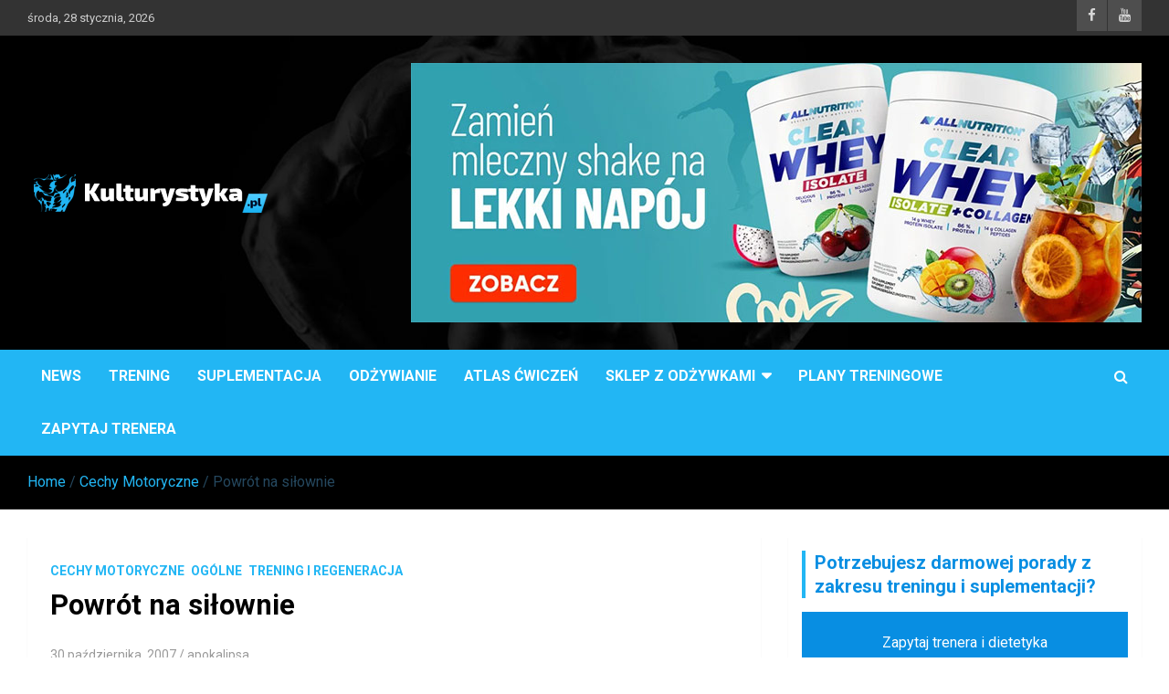

--- FILE ---
content_type: text/html; charset=UTF-8
request_url: https://kulturystyka.pl/powrot-na-silownie/
body_size: 17983
content:
<!doctype html>
<html dir="ltr" lang="pl-PL" prefix="og: https://ogp.me/ns#">
<head>
	<meta charset="UTF-8">
	<meta name="viewport" content="width=device-width, initial-scale=1, shrink-to-fit=no">
	<link rel="profile" href="https://gmpg.org/xfn/11">

	<title>Powrót na siłownie | Kulturystyka.pl</title>

		<!-- All in One SEO 4.9.3 - aioseo.com -->
	<meta name="robots" content="max-image-preview:large" />
	<meta name="author" content="apokalipsa"/>
	<link rel="canonical" href="https://kulturystyka.pl/powrot-na-silownie/" />
	<meta name="generator" content="All in One SEO (AIOSEO) 4.9.3" />
		<meta property="og:locale" content="pl_PL" />
		<meta property="og:site_name" content="Kulturystyka.pl | Trening, Odżywianie, Suplementacja" />
		<meta property="og:type" content="article" />
		<meta property="og:title" content="Powrót na siłownie | Kulturystyka.pl" />
		<meta property="og:url" content="https://kulturystyka.pl/powrot-na-silownie/" />
		<meta property="og:image" content="https://kulturystyka.pl/wp-content/uploads/2020/02/logoza1.png" />
		<meta property="og:image:secure_url" content="https://kulturystyka.pl/wp-content/uploads/2020/02/logoza1.png" />
		<meta property="article:published_time" content="2007-10-30T21:24:19+00:00" />
		<meta property="article:modified_time" content="2007-10-30T21:24:19+00:00" />
		<meta name="twitter:card" content="summary" />
		<meta name="twitter:title" content="Powrót na siłownie | Kulturystyka.pl" />
		<meta name="twitter:image" content="https://kulturystyka.pl/wp-content/uploads/2020/02/logoza1.png" />
		<script type="application/ld+json" class="aioseo-schema">
			{"@context":"https:\/\/schema.org","@graph":[{"@type":"Article","@id":"https:\/\/kulturystyka.pl\/powrot-na-silownie\/#article","name":"Powr\u00f3t na si\u0142ownie | Kulturystyka.pl","headline":"Powr\u00f3t na si\u0142ownie","author":{"@id":"https:\/\/kulturystyka.pl\/author\/apokalipsa\/#author"},"publisher":{"@id":"https:\/\/kulturystyka.pl\/#organization"},"image":{"@type":"ImageObject","url":"https:\/\/kulturystyka.pl\/wp-content\/uploads\/2020\/02\/logoza1.png","@id":"https:\/\/kulturystyka.pl\/#articleImage","width":263,"height":56},"datePublished":"2007-10-30T23:24:19+01:00","dateModified":"2007-10-30T23:24:19+01:00","inLanguage":"pl-PL","mainEntityOfPage":{"@id":"https:\/\/kulturystyka.pl\/powrot-na-silownie\/#webpage"},"isPartOf":{"@id":"https:\/\/kulturystyka.pl\/powrot-na-silownie\/#webpage"},"articleSection":"Cechy Motoryczne, Og\u00f3lne, Trening i regeneracja"},{"@type":"BreadcrumbList","@id":"https:\/\/kulturystyka.pl\/powrot-na-silownie\/#breadcrumblist","itemListElement":[{"@type":"ListItem","@id":"https:\/\/kulturystyka.pl#listItem","position":1,"name":"Home","item":"https:\/\/kulturystyka.pl","nextItem":{"@type":"ListItem","@id":"https:\/\/kulturystyka.pl\/kategoria\/cechy-motoryczne\/#listItem","name":"Cechy Motoryczne"}},{"@type":"ListItem","@id":"https:\/\/kulturystyka.pl\/kategoria\/cechy-motoryczne\/#listItem","position":2,"name":"Cechy Motoryczne","item":"https:\/\/kulturystyka.pl\/kategoria\/cechy-motoryczne\/","nextItem":{"@type":"ListItem","@id":"https:\/\/kulturystyka.pl\/powrot-na-silownie\/#listItem","name":"Powr\u00f3t na si\u0142ownie"},"previousItem":{"@type":"ListItem","@id":"https:\/\/kulturystyka.pl#listItem","name":"Home"}},{"@type":"ListItem","@id":"https:\/\/kulturystyka.pl\/powrot-na-silownie\/#listItem","position":3,"name":"Powr\u00f3t na si\u0142ownie","previousItem":{"@type":"ListItem","@id":"https:\/\/kulturystyka.pl\/kategoria\/cechy-motoryczne\/#listItem","name":"Cechy Motoryczne"}}]},{"@type":"Organization","@id":"https:\/\/kulturystyka.pl\/#organization","name":"Kulturystyka.pl","description":"Trening, Od\u017cywianie, Suplementacja","url":"https:\/\/kulturystyka.pl\/","logo":{"@type":"ImageObject","url":"https:\/\/kulturystyka.pl\/wp-content\/uploads\/2020\/02\/logoza1.png","@id":"https:\/\/kulturystyka.pl\/powrot-na-silownie\/#organizationLogo","width":263,"height":56},"image":{"@id":"https:\/\/kulturystyka.pl\/powrot-na-silownie\/#organizationLogo"}},{"@type":"Person","@id":"https:\/\/kulturystyka.pl\/author\/apokalipsa\/#author","url":"https:\/\/kulturystyka.pl\/author\/apokalipsa\/","name":"apokalipsa","image":{"@type":"ImageObject","@id":"https:\/\/kulturystyka.pl\/powrot-na-silownie\/#authorImage","url":"https:\/\/secure.gravatar.com\/avatar\/fb96bac2bf14562fc3b35161a207eafbfc2decbdd4fa5e1bf7d6b19871d2d65c?s=96&d=blank&r=g","width":96,"height":96,"caption":"apokalipsa"}},{"@type":"WebPage","@id":"https:\/\/kulturystyka.pl\/powrot-na-silownie\/#webpage","url":"https:\/\/kulturystyka.pl\/powrot-na-silownie\/","name":"Powr\u00f3t na si\u0142ownie | Kulturystyka.pl","inLanguage":"pl-PL","isPartOf":{"@id":"https:\/\/kulturystyka.pl\/#website"},"breadcrumb":{"@id":"https:\/\/kulturystyka.pl\/powrot-na-silownie\/#breadcrumblist"},"author":{"@id":"https:\/\/kulturystyka.pl\/author\/apokalipsa\/#author"},"creator":{"@id":"https:\/\/kulturystyka.pl\/author\/apokalipsa\/#author"},"datePublished":"2007-10-30T23:24:19+01:00","dateModified":"2007-10-30T23:24:19+01:00"},{"@type":"WebSite","@id":"https:\/\/kulturystyka.pl\/#website","url":"https:\/\/kulturystyka.pl\/","name":"Kulturystyka.pl","description":"Trening, Od\u017cywianie, Suplementacja","inLanguage":"pl-PL","publisher":{"@id":"https:\/\/kulturystyka.pl\/#organization"}}]}
		</script>
		<!-- All in One SEO -->

<link rel='dns-prefetch' href='//fonts.googleapis.com' />
<link rel="alternate" type="application/rss+xml" title="Kulturystyka.pl &raquo; Kanał z wpisami" href="https://kulturystyka.pl/feed/" />
<link rel="alternate" type="application/rss+xml" title="Kulturystyka.pl &raquo; Kanał z komentarzami" href="https://kulturystyka.pl/comments/feed/" />
<link rel="alternate" title="oEmbed (JSON)" type="application/json+oembed" href="https://kulturystyka.pl/wp-json/oembed/1.0/embed?url=https%3A%2F%2Fkulturystyka.pl%2Fpowrot-na-silownie%2F" />
<link rel="alternate" title="oEmbed (XML)" type="text/xml+oembed" href="https://kulturystyka.pl/wp-json/oembed/1.0/embed?url=https%3A%2F%2Fkulturystyka.pl%2Fpowrot-na-silownie%2F&#038;format=xml" />
<style id='wp-img-auto-sizes-contain-inline-css' type='text/css'>
img:is([sizes=auto i],[sizes^="auto," i]){contain-intrinsic-size:3000px 1500px}
/*# sourceURL=wp-img-auto-sizes-contain-inline-css */
</style>
<style id='wp-emoji-styles-inline-css' type='text/css'>

	img.wp-smiley, img.emoji {
		display: inline !important;
		border: none !important;
		box-shadow: none !important;
		height: 1em !important;
		width: 1em !important;
		margin: 0 0.07em !important;
		vertical-align: -0.1em !important;
		background: none !important;
		padding: 0 !important;
	}
/*# sourceURL=wp-emoji-styles-inline-css */
</style>
<style id='wp-block-library-inline-css' type='text/css'>
:root{--wp-block-synced-color:#7a00df;--wp-block-synced-color--rgb:122,0,223;--wp-bound-block-color:var(--wp-block-synced-color);--wp-editor-canvas-background:#ddd;--wp-admin-theme-color:#007cba;--wp-admin-theme-color--rgb:0,124,186;--wp-admin-theme-color-darker-10:#006ba1;--wp-admin-theme-color-darker-10--rgb:0,107,160.5;--wp-admin-theme-color-darker-20:#005a87;--wp-admin-theme-color-darker-20--rgb:0,90,135;--wp-admin-border-width-focus:2px}@media (min-resolution:192dpi){:root{--wp-admin-border-width-focus:1.5px}}.wp-element-button{cursor:pointer}:root .has-very-light-gray-background-color{background-color:#eee}:root .has-very-dark-gray-background-color{background-color:#313131}:root .has-very-light-gray-color{color:#eee}:root .has-very-dark-gray-color{color:#313131}:root .has-vivid-green-cyan-to-vivid-cyan-blue-gradient-background{background:linear-gradient(135deg,#00d084,#0693e3)}:root .has-purple-crush-gradient-background{background:linear-gradient(135deg,#34e2e4,#4721fb 50%,#ab1dfe)}:root .has-hazy-dawn-gradient-background{background:linear-gradient(135deg,#faaca8,#dad0ec)}:root .has-subdued-olive-gradient-background{background:linear-gradient(135deg,#fafae1,#67a671)}:root .has-atomic-cream-gradient-background{background:linear-gradient(135deg,#fdd79a,#004a59)}:root .has-nightshade-gradient-background{background:linear-gradient(135deg,#330968,#31cdcf)}:root .has-midnight-gradient-background{background:linear-gradient(135deg,#020381,#2874fc)}:root{--wp--preset--font-size--normal:16px;--wp--preset--font-size--huge:42px}.has-regular-font-size{font-size:1em}.has-larger-font-size{font-size:2.625em}.has-normal-font-size{font-size:var(--wp--preset--font-size--normal)}.has-huge-font-size{font-size:var(--wp--preset--font-size--huge)}.has-text-align-center{text-align:center}.has-text-align-left{text-align:left}.has-text-align-right{text-align:right}.has-fit-text{white-space:nowrap!important}#end-resizable-editor-section{display:none}.aligncenter{clear:both}.items-justified-left{justify-content:flex-start}.items-justified-center{justify-content:center}.items-justified-right{justify-content:flex-end}.items-justified-space-between{justify-content:space-between}.screen-reader-text{border:0;clip-path:inset(50%);height:1px;margin:-1px;overflow:hidden;padding:0;position:absolute;width:1px;word-wrap:normal!important}.screen-reader-text:focus{background-color:#ddd;clip-path:none;color:#444;display:block;font-size:1em;height:auto;left:5px;line-height:normal;padding:15px 23px 14px;text-decoration:none;top:5px;width:auto;z-index:100000}html :where(.has-border-color){border-style:solid}html :where([style*=border-top-color]){border-top-style:solid}html :where([style*=border-right-color]){border-right-style:solid}html :where([style*=border-bottom-color]){border-bottom-style:solid}html :where([style*=border-left-color]){border-left-style:solid}html :where([style*=border-width]){border-style:solid}html :where([style*=border-top-width]){border-top-style:solid}html :where([style*=border-right-width]){border-right-style:solid}html :where([style*=border-bottom-width]){border-bottom-style:solid}html :where([style*=border-left-width]){border-left-style:solid}html :where(img[class*=wp-image-]){height:auto;max-width:100%}:where(figure){margin:0 0 1em}html :where(.is-position-sticky){--wp-admin--admin-bar--position-offset:var(--wp-admin--admin-bar--height,0px)}@media screen and (max-width:600px){html :where(.is-position-sticky){--wp-admin--admin-bar--position-offset:0px}}

/*# sourceURL=wp-block-library-inline-css */
</style><style id='global-styles-inline-css' type='text/css'>
:root{--wp--preset--aspect-ratio--square: 1;--wp--preset--aspect-ratio--4-3: 4/3;--wp--preset--aspect-ratio--3-4: 3/4;--wp--preset--aspect-ratio--3-2: 3/2;--wp--preset--aspect-ratio--2-3: 2/3;--wp--preset--aspect-ratio--16-9: 16/9;--wp--preset--aspect-ratio--9-16: 9/16;--wp--preset--color--black: #000000;--wp--preset--color--cyan-bluish-gray: #abb8c3;--wp--preset--color--white: #ffffff;--wp--preset--color--pale-pink: #f78da7;--wp--preset--color--vivid-red: #cf2e2e;--wp--preset--color--luminous-vivid-orange: #ff6900;--wp--preset--color--luminous-vivid-amber: #fcb900;--wp--preset--color--light-green-cyan: #7bdcb5;--wp--preset--color--vivid-green-cyan: #00d084;--wp--preset--color--pale-cyan-blue: #8ed1fc;--wp--preset--color--vivid-cyan-blue: #0693e3;--wp--preset--color--vivid-purple: #9b51e0;--wp--preset--gradient--vivid-cyan-blue-to-vivid-purple: linear-gradient(135deg,rgb(6,147,227) 0%,rgb(155,81,224) 100%);--wp--preset--gradient--light-green-cyan-to-vivid-green-cyan: linear-gradient(135deg,rgb(122,220,180) 0%,rgb(0,208,130) 100%);--wp--preset--gradient--luminous-vivid-amber-to-luminous-vivid-orange: linear-gradient(135deg,rgb(252,185,0) 0%,rgb(255,105,0) 100%);--wp--preset--gradient--luminous-vivid-orange-to-vivid-red: linear-gradient(135deg,rgb(255,105,0) 0%,rgb(207,46,46) 100%);--wp--preset--gradient--very-light-gray-to-cyan-bluish-gray: linear-gradient(135deg,rgb(238,238,238) 0%,rgb(169,184,195) 100%);--wp--preset--gradient--cool-to-warm-spectrum: linear-gradient(135deg,rgb(74,234,220) 0%,rgb(151,120,209) 20%,rgb(207,42,186) 40%,rgb(238,44,130) 60%,rgb(251,105,98) 80%,rgb(254,248,76) 100%);--wp--preset--gradient--blush-light-purple: linear-gradient(135deg,rgb(255,206,236) 0%,rgb(152,150,240) 100%);--wp--preset--gradient--blush-bordeaux: linear-gradient(135deg,rgb(254,205,165) 0%,rgb(254,45,45) 50%,rgb(107,0,62) 100%);--wp--preset--gradient--luminous-dusk: linear-gradient(135deg,rgb(255,203,112) 0%,rgb(199,81,192) 50%,rgb(65,88,208) 100%);--wp--preset--gradient--pale-ocean: linear-gradient(135deg,rgb(255,245,203) 0%,rgb(182,227,212) 50%,rgb(51,167,181) 100%);--wp--preset--gradient--electric-grass: linear-gradient(135deg,rgb(202,248,128) 0%,rgb(113,206,126) 100%);--wp--preset--gradient--midnight: linear-gradient(135deg,rgb(2,3,129) 0%,rgb(40,116,252) 100%);--wp--preset--font-size--small: 13px;--wp--preset--font-size--medium: 20px;--wp--preset--font-size--large: 36px;--wp--preset--font-size--x-large: 42px;--wp--preset--spacing--20: 0.44rem;--wp--preset--spacing--30: 0.67rem;--wp--preset--spacing--40: 1rem;--wp--preset--spacing--50: 1.5rem;--wp--preset--spacing--60: 2.25rem;--wp--preset--spacing--70: 3.38rem;--wp--preset--spacing--80: 5.06rem;--wp--preset--shadow--natural: 6px 6px 9px rgba(0, 0, 0, 0.2);--wp--preset--shadow--deep: 12px 12px 50px rgba(0, 0, 0, 0.4);--wp--preset--shadow--sharp: 6px 6px 0px rgba(0, 0, 0, 0.2);--wp--preset--shadow--outlined: 6px 6px 0px -3px rgb(255, 255, 255), 6px 6px rgb(0, 0, 0);--wp--preset--shadow--crisp: 6px 6px 0px rgb(0, 0, 0);}:where(.is-layout-flex){gap: 0.5em;}:where(.is-layout-grid){gap: 0.5em;}body .is-layout-flex{display: flex;}.is-layout-flex{flex-wrap: wrap;align-items: center;}.is-layout-flex > :is(*, div){margin: 0;}body .is-layout-grid{display: grid;}.is-layout-grid > :is(*, div){margin: 0;}:where(.wp-block-columns.is-layout-flex){gap: 2em;}:where(.wp-block-columns.is-layout-grid){gap: 2em;}:where(.wp-block-post-template.is-layout-flex){gap: 1.25em;}:where(.wp-block-post-template.is-layout-grid){gap: 1.25em;}.has-black-color{color: var(--wp--preset--color--black) !important;}.has-cyan-bluish-gray-color{color: var(--wp--preset--color--cyan-bluish-gray) !important;}.has-white-color{color: var(--wp--preset--color--white) !important;}.has-pale-pink-color{color: var(--wp--preset--color--pale-pink) !important;}.has-vivid-red-color{color: var(--wp--preset--color--vivid-red) !important;}.has-luminous-vivid-orange-color{color: var(--wp--preset--color--luminous-vivid-orange) !important;}.has-luminous-vivid-amber-color{color: var(--wp--preset--color--luminous-vivid-amber) !important;}.has-light-green-cyan-color{color: var(--wp--preset--color--light-green-cyan) !important;}.has-vivid-green-cyan-color{color: var(--wp--preset--color--vivid-green-cyan) !important;}.has-pale-cyan-blue-color{color: var(--wp--preset--color--pale-cyan-blue) !important;}.has-vivid-cyan-blue-color{color: var(--wp--preset--color--vivid-cyan-blue) !important;}.has-vivid-purple-color{color: var(--wp--preset--color--vivid-purple) !important;}.has-black-background-color{background-color: var(--wp--preset--color--black) !important;}.has-cyan-bluish-gray-background-color{background-color: var(--wp--preset--color--cyan-bluish-gray) !important;}.has-white-background-color{background-color: var(--wp--preset--color--white) !important;}.has-pale-pink-background-color{background-color: var(--wp--preset--color--pale-pink) !important;}.has-vivid-red-background-color{background-color: var(--wp--preset--color--vivid-red) !important;}.has-luminous-vivid-orange-background-color{background-color: var(--wp--preset--color--luminous-vivid-orange) !important;}.has-luminous-vivid-amber-background-color{background-color: var(--wp--preset--color--luminous-vivid-amber) !important;}.has-light-green-cyan-background-color{background-color: var(--wp--preset--color--light-green-cyan) !important;}.has-vivid-green-cyan-background-color{background-color: var(--wp--preset--color--vivid-green-cyan) !important;}.has-pale-cyan-blue-background-color{background-color: var(--wp--preset--color--pale-cyan-blue) !important;}.has-vivid-cyan-blue-background-color{background-color: var(--wp--preset--color--vivid-cyan-blue) !important;}.has-vivid-purple-background-color{background-color: var(--wp--preset--color--vivid-purple) !important;}.has-black-border-color{border-color: var(--wp--preset--color--black) !important;}.has-cyan-bluish-gray-border-color{border-color: var(--wp--preset--color--cyan-bluish-gray) !important;}.has-white-border-color{border-color: var(--wp--preset--color--white) !important;}.has-pale-pink-border-color{border-color: var(--wp--preset--color--pale-pink) !important;}.has-vivid-red-border-color{border-color: var(--wp--preset--color--vivid-red) !important;}.has-luminous-vivid-orange-border-color{border-color: var(--wp--preset--color--luminous-vivid-orange) !important;}.has-luminous-vivid-amber-border-color{border-color: var(--wp--preset--color--luminous-vivid-amber) !important;}.has-light-green-cyan-border-color{border-color: var(--wp--preset--color--light-green-cyan) !important;}.has-vivid-green-cyan-border-color{border-color: var(--wp--preset--color--vivid-green-cyan) !important;}.has-pale-cyan-blue-border-color{border-color: var(--wp--preset--color--pale-cyan-blue) !important;}.has-vivid-cyan-blue-border-color{border-color: var(--wp--preset--color--vivid-cyan-blue) !important;}.has-vivid-purple-border-color{border-color: var(--wp--preset--color--vivid-purple) !important;}.has-vivid-cyan-blue-to-vivid-purple-gradient-background{background: var(--wp--preset--gradient--vivid-cyan-blue-to-vivid-purple) !important;}.has-light-green-cyan-to-vivid-green-cyan-gradient-background{background: var(--wp--preset--gradient--light-green-cyan-to-vivid-green-cyan) !important;}.has-luminous-vivid-amber-to-luminous-vivid-orange-gradient-background{background: var(--wp--preset--gradient--luminous-vivid-amber-to-luminous-vivid-orange) !important;}.has-luminous-vivid-orange-to-vivid-red-gradient-background{background: var(--wp--preset--gradient--luminous-vivid-orange-to-vivid-red) !important;}.has-very-light-gray-to-cyan-bluish-gray-gradient-background{background: var(--wp--preset--gradient--very-light-gray-to-cyan-bluish-gray) !important;}.has-cool-to-warm-spectrum-gradient-background{background: var(--wp--preset--gradient--cool-to-warm-spectrum) !important;}.has-blush-light-purple-gradient-background{background: var(--wp--preset--gradient--blush-light-purple) !important;}.has-blush-bordeaux-gradient-background{background: var(--wp--preset--gradient--blush-bordeaux) !important;}.has-luminous-dusk-gradient-background{background: var(--wp--preset--gradient--luminous-dusk) !important;}.has-pale-ocean-gradient-background{background: var(--wp--preset--gradient--pale-ocean) !important;}.has-electric-grass-gradient-background{background: var(--wp--preset--gradient--electric-grass) !important;}.has-midnight-gradient-background{background: var(--wp--preset--gradient--midnight) !important;}.has-small-font-size{font-size: var(--wp--preset--font-size--small) !important;}.has-medium-font-size{font-size: var(--wp--preset--font-size--medium) !important;}.has-large-font-size{font-size: var(--wp--preset--font-size--large) !important;}.has-x-large-font-size{font-size: var(--wp--preset--font-size--x-large) !important;}
/*# sourceURL=global-styles-inline-css */
</style>

<style id='classic-theme-styles-inline-css' type='text/css'>
/*! This file is auto-generated */
.wp-block-button__link{color:#fff;background-color:#32373c;border-radius:9999px;box-shadow:none;text-decoration:none;padding:calc(.667em + 2px) calc(1.333em + 2px);font-size:1.125em}.wp-block-file__button{background:#32373c;color:#fff;text-decoration:none}
/*# sourceURL=/wp-includes/css/classic-themes.min.css */
</style>
<link rel='stylesheet' id='bootstrap-style-css' href='https://kulturystyka.pl/wp-content/themes/kultnews/assets/library/bootstrap/css/bootstrap.min.css?ver=4.0.0' type='text/css' media='all' />
<link rel='stylesheet' id='font-awesome-style-css' href='https://kulturystyka.pl/wp-content/themes/kultnews/assets/library/font-awesome/css/font-awesome.css?ver=6.9' type='text/css' media='all' />
<link rel='stylesheet' id='newscard-google-fonts-css' href='//fonts.googleapis.com/css?family=Roboto%3A100%2C300%2C300i%2C400%2C400i%2C500%2C500i%2C700%2C700i&#038;ver=6.9' type='text/css' media='all' />
<link rel='stylesheet' id='newscard-style-css' href='https://kulturystyka.pl/wp-content/themes/kultnews/style.css?ver=6.9' type='text/css' media='all' />
<link rel='stylesheet' id='__EPYT__style-css' href='https://kulturystyka.pl/wp-content/plugins/youtube-embed-plus/styles/ytprefs.min.css?ver=14.2.4' type='text/css' media='all' />
<style id='__EPYT__style-inline-css' type='text/css'>

                .epyt-gallery-thumb {
                        width: 33.333%;
                }
                
/*# sourceURL=__EPYT__style-inline-css */
</style>
<script type="text/javascript" src="https://kulturystyka.pl/wp-includes/js/jquery/jquery.min.js?ver=3.7.1" id="jquery-core-js"></script>
<script type="text/javascript" src="https://kulturystyka.pl/wp-includes/js/jquery/jquery-migrate.min.js?ver=3.4.1" id="jquery-migrate-js"></script>
<script type="text/javascript" id="__ytprefs__-js-extra">
/* <![CDATA[ */
var _EPYT_ = {"ajaxurl":"https://kulturystyka.pl/wp-admin/admin-ajax.php","security":"4d7e755a86","gallery_scrolloffset":"20","eppathtoscripts":"https://kulturystyka.pl/wp-content/plugins/youtube-embed-plus/scripts/","eppath":"https://kulturystyka.pl/wp-content/plugins/youtube-embed-plus/","epresponsiveselector":"[\"iframe.__youtube_prefs_widget__\"]","epdovol":"1","version":"14.2.4","evselector":"iframe.__youtube_prefs__[src], iframe[src*=\"youtube.com/embed/\"], iframe[src*=\"youtube-nocookie.com/embed/\"]","ajax_compat":"","maxres_facade":"eager","ytapi_load":"light","pause_others":"","stopMobileBuffer":"1","facade_mode":"","not_live_on_channel":""};
//# sourceURL=__ytprefs__-js-extra
/* ]]> */
</script>
<script type="text/javascript" src="https://kulturystyka.pl/wp-content/plugins/youtube-embed-plus/scripts/ytprefs.min.js?ver=14.2.4" id="__ytprefs__-js"></script>
<link rel="https://api.w.org/" href="https://kulturystyka.pl/wp-json/" /><link rel="alternate" title="JSON" type="application/json" href="https://kulturystyka.pl/wp-json/wp/v2/posts/390" /><link rel="EditURI" type="application/rsd+xml" title="RSD" href="https://kulturystyka.pl/xmlrpc.php?rsd" />
<meta name="generator" content="WordPress 6.9" />
<link rel='shortlink' href='https://kulturystyka.pl/?p=390' />
		<style type="text/css">
					.site-title,
			.site-description {
				position: absolute;
				clip: rect(1px, 1px, 1px, 1px);
			}
				</style>
		<style type="text/css" id="custom-background-css">
body.custom-background { background-color: #ffffff; }
</style>
		<!-- Global site tag (gtag.js) - Google Analytics -->
<script async src="https://www.googletagmanager.com/gtag/js?id=UA-7125995-5"></script>
<script>
  window.dataLayer = window.dataLayer || [];
  function gtag(){dataLayer.push(arguments);}
  gtag('js', new Date());

  gtag('config', 'UA-7125995-5');
</script>

</head>

<body class="wp-singular post-template-default single single-post postid-390 single-format-standard custom-background wp-custom-logo wp-theme-kultnews group-blog">

<div id="page" class="site">
	<a class="skip-link screen-reader-text" href="#content">Skip to content</a>
	
	<header id="masthead" class="site-header">
					<div class="info-bar">
				<div class="container">
					<div class="row gutter-10">
						<div class="col col-sm contact-section">
							<div class="date">
								<ul><li>środa, 28 stycznia, 2026</li></ul>
							</div>
						</div><!-- .contact-section -->

													<div class="col-auto social-profiles order-md-3">
								
		<ul class="clearfix">
							<li><a target="_blank" href="https://www.facebook.com/kulturystykapl"></a></li>
							<li><a target="_blank" href="https://www.youtube.com/channel/UC1iyfP2Hiv5rbIYlqy4kDqQ"></a></li>
					</ul>
								</div><!-- .social-profile -->
											</div><!-- .row -->
          		</div><!-- .container -->
        	</div><!-- .infobar -->
        		<nav class="navbar navbar-expand-lg d-block">
			<div class="navbar-head navbar-bg-set"  style="background-image:url('https://kulturystyka.pl/wp-content/uploads/2020/02/kult-tolo.jpg');">
				<div class="container">
					<div class="row align-items-center">
						<div class="col-lg-4">
							<div class="site-branding navbar-brand">
								<a href="https://kulturystyka.pl/" class="custom-logo-link" rel="home"><img width="263" height="56" src="https://kulturystyka.pl/wp-content/uploads/2020/02/logoza1.png" class="custom-logo" alt="Kulturystyka.pl" decoding="async" /></a>									<h2 class="site-title"><a href="https://kulturystyka.pl/" rel="home">Kulturystyka.pl</a></h2>
																	<p class="site-description">Trening, Odżywianie, Suplementacja</p>
															</div><!-- .site-branding .navbar-brand -->
						</div>
													<div class="col-lg-8 navbar-ad-section">
																	<a href="https://sklep.sfd.pl/ALLNUTRITION_Clear_Whey_Isolate_+_Collagen-opis44414.html?utm_source=seoforum&#038;utm_medium=baner&#038;utm_term=clearwhey&#038;utm_campaign=BIGB" class="newscard-ad-728-90" target="_blank">
																	<img class="img-fluid" src="https://kulturystyka.pl/wp-content/uploads/2025/12/shaker.jpg" alt="Banner Add">
																	</a>
															</div>
											</div><!-- .row -->
				</div><!-- .container -->
			</div><!-- .navbar-head -->
			<div class="navigation-bar">
				<div class="navigation-bar-top">
					<div class="container">
						<button class="navbar-toggler menu-toggle" type="button" data-toggle="collapse" data-target="#navbarCollapse" aria-controls="navbarCollapse" aria-expanded="false" aria-label="Toggle navigation"></button>
						<span class="search-toggle"></span>
					</div><!-- .container -->
					<div class="search-bar">
						<div class="container">
							<div class="search-block off">
								<form action="https://kulturystyka.pl/" method="get" class="search-form">
	<label class="assistive-text"> Search </label>
	<div class="input-group">
		<input type="search" value="" placeholder="Search" class="form-control s" name="s">
		<div class="input-group-prepend">
			<button class="btn btn-theme">Search</button>
		</div>
	</div>
</form><!-- .search-form -->
							</div><!-- .search-box -->
						</div><!-- .container -->
					</div><!-- .search-bar -->
				</div><!-- .navigation-bar-top -->
				<div class="navbar-main">
					<div class="container">
						<div class="collapse navbar-collapse" id="navbarCollapse">
							<div id="site-navigation" class="main-navigation nav-uppercase" role="navigation">
								<ul class="nav-menu navbar-nav d-lg-block"><li id="menu-item-16780" class="menu-item menu-item-type-taxonomy menu-item-object-category menu-item-16780"><a href="https://kulturystyka.pl/kategoria/news/">News</a></li>
<li id="menu-item-5191" class="menu-item menu-item-type-taxonomy menu-item-object-category current-post-ancestor current-menu-parent current-post-parent menu-item-5191"><a href="https://kulturystyka.pl/kategoria/trening-i-regeneracja/">Trening</a></li>
<li id="menu-item-5189" class="menu-item menu-item-type-taxonomy menu-item-object-category menu-item-5189"><a href="https://kulturystyka.pl/kategoria/suplementacja/">Suplementacja</a></li>
<li id="menu-item-5186" class="menu-item menu-item-type-taxonomy menu-item-object-category menu-item-5186"><a href="https://kulturystyka.pl/kategoria/odzywianie/">Odżywianie</a></li>
<li id="menu-item-5103" class="menu-item menu-item-type-custom menu-item-object-custom menu-item-5103"><a href="https://www.kulturystyka.pl/atlas/">Atlas ćwiczeń</a></li>
<li id="menu-item-15708" class="menu-item menu-item-type-custom menu-item-object-custom menu-item-has-children menu-item-15708"><a href="https://sklep.sfd.pl/?utm_source=seoforum&#038;utm_medium=link&#038;utm_term=sklepkult&#038;utm_campaign=CID0466">SKLEP Z ODŻYWKAMI</a>
<ul class="sub-menu">
	<li id="menu-item-17977" class="menu-item menu-item-type-custom menu-item-object-custom menu-item-17977"><a href="https://sklep.sfd.pl/Od%C5%BCywki_bia%C5%82kowe-k119.html">Odżywki białkowe</a></li>
	<li id="menu-item-17978" class="menu-item menu-item-type-custom menu-item-object-custom menu-item-17978"><a href="https://sklep.sfd.pl/Od%C5%BCywki_na_mas%C4%99-k142.html">Odżywki na masę</a></li>
	<li id="menu-item-17979" class="menu-item menu-item-type-custom menu-item-object-custom menu-item-17979"><a href="https://sklep.sfd.pl/Kreatyny-k112.html">Kreatyny</a></li>
</ul>
</li>
<li id="menu-item-5104" class="menu-item menu-item-type-custom menu-item-object-custom menu-item-5104"><a href="https://potreningu.pl/plan">Plany TRENINGOWE</a></li>
<li id="menu-item-17815" class="menu-item menu-item-type-custom menu-item-object-custom menu-item-17815"><a href="https://www.sfd.pl/zapytaj/">Zapytaj trenera</a></li>
</ul>							</div><!-- #site-navigation .main-navigation -->
						</div><!-- .navbar-collapse -->
						<div class="nav-search">
							<span class="search-toggle"></span>
						</div><!-- .nav-search -->
					</div><!-- .container -->
				</div><!-- .navbar-main -->
			</div><!-- .navigation-bar -->
		</nav><!-- .navbar -->

		
		
					<div id="breadcrumb">
				<div class="container">
					<div role="navigation" aria-label="Breadcrumbs" class="breadcrumb-trail breadcrumbs" itemprop="breadcrumb"><ul class="trail-items"><meta name="numberOfItems" content="3" /><meta name="itemListOrder" content="Ascending" /><li itemprop="itemListElement"  class="trail-item trail-begin"><a href="https://kulturystyka.pl/" rel="home" itemprop="item"><span>Home</span></a><meta itemprop="position" content="1" /></li><li itemprop="itemListElement"  class="trail-item"><a href="https://kulturystyka.pl/kategoria/cechy-motoryczne/" itemprop="item"><span>Cechy Motoryczne</span></a><meta itemprop="position" content="2" /></li><li itemprop="itemListElement"  class="trail-item trail-end"><span itemprop="item"><span>Powrót na siłownie</span></span><meta itemprop="position" content="3" /></li></ul></div>				</div>
			</div><!-- .breadcrumb -->
			</header><!-- #masthead -->
	<div id="content" class="site-content ">
		<div class="container">
							<div class="row justify-content-center">
			<div id="primary" class="col-lg-8 content-area">		<main id="main" class="site-main">

				<div class="post-390 post type-post status-publish format-standard hentry category-cechy-motoryczne category-ogolne category-trening-i-regeneracja">

		
			<div class="entry-meta category-meta">
				<div class="cat-links"><a href="https://kulturystyka.pl/kategoria/cechy-motoryczne/" rel="category tag">Cechy Motoryczne</a> <a href="https://kulturystyka.pl/kategoria/ogolne/" rel="category tag">Ogólne</a> <a href="https://kulturystyka.pl/kategoria/trening-i-regeneracja/" rel="category tag">Trening i regeneracja</a></div>
			</div><!-- .entry-meta -->

		
					<header class="entry-header">
				<h1 class="entry-title">Powrót na siłownie</h1>
									<div class="entry-meta">
						<div class="date"><a href="https://kulturystyka.pl/powrot-na-silownie/" title="Powrót na siłownie">30 października, 2007</a> </div> <div class="by-author vcard author"><a href="https://kulturystyka.pl/author/apokalipsa/">apokalipsa</a> </div>											</div><!-- .entry-meta -->
								</header>
				<div class="entry-content">
			<p>Jak wrócić na siłownię po dłuższej przerwie?Każdemu ćwiczącemu na siłowni zdarzają się przerwy w treningu, czasem wypadają jedne zajęcia i nie ma się czym przejmować. Ale jak wrócić na siłownię po dłuższej przerwie?<span id="more-390"></span> To już nie jest takie proste.Każda przerwa powoduje spadek sprawności fizycznej, bez względu na to, jakie były jej przyczyny (kontuzja, choroba, praca, szkoła, itd.). Brakuje nam siły, wytrzymałości, czasami sprawności ruchowej (kontuzja) sprzed przerwy, a jednocześnie mamy już dosyć lenistwa i ambicja podpowiada nam, by jak najszybciej wrócić do dawnego reżimu treningowego i przede wszystkim do dawnego wyglądu. Jak tego dokonać spróbuje wyjaśnić na podstawie własnych (niestety licznych) doświadczeń.</p>
<p><strong>Nie stracić wszystkiego:</strong></p>
<p>Jeżeli już możemy się ruszać, to dbajmy o to, by w czasie przerwy nie stracić zbyt wiele. Np. kontuzja barku nie zaszkodzi nam w lekkim treningu aerobowym. Nie chodzi mi tutaj o budowanie wytrzymałości długodystansowca. Po prostu dbajmy o to, by nasza wytrzymałość nie spadła poniżej przyzwoitości. Lekki trening aerobowy trzy razy w tygodniu w tym pomoże. Jeżeli przerwa w treningu jest spowodowana kontuzją nogi, to oczywiście bieganie odpada, ale spacer zazwyczaj nie. Nie ma się czego wstydzić, że &#8222;paker&#8221; idzie na spacer (zawsze można wziąć kogoś ze sobą). Dobrą metodą na trening w tym okresie jest basen. To idealne rozwiązanie dla kontuzjowanych, jeśli problem dotyczy stawów. Pływanie nie obciąża ich tak bardzo, a równocześnie pozwala na stymulowanie mięśni i podnosi wytrzymałość. Oczywiście nie należy biec na basen ze świeżą kontuzją-trochę trzeba odczekać. Przy okazji treningu aerobowego można przypomnieć sobie o zapomnianych często mięśniach brzucha. Kilka serii skłonów (brzuszków) utrzyma naszą sprawność na wysokim (w miarę) poziomie. Poza tym zazwyczaj z przerwą związana jest utrata wagi, ale jeśli będzie jej towarzyszyła poprawa jakości umięśnienia (utrata tkanki tłuszczowej), to skutki nie będą dla sylwetki takie &#8222;tragiczne&#8221;. Robiąc przerwę w treningach musimy pamiętać, że nasze zapotrzebowanie na kalorie nie jest już takie wysokie. Zapotrzebowanie na niektóre składniki odżywcze również. Należy ograniczyć ich spożywanie. I tak np. <a href="https://kulturystyka.pl/bialko-wszystko-na-temat-bialka/">białka</a> ograniczamy do 1,2-1,8g/kg ciała- przy lekkim treningu aerobowym. Zmniejszenie jego ilości w diecie spowoduje, że odpocznie trochę układ trawienny, co też jest korzystne. Przy okazji dbania o naszą sprawność fizyczną nie zapominajmy o psychice. Co mam na myśli? No cóż-znam wielu kulturystów, którzy dzień zaczynają od sprawdzenia wagi, zmierzenia obwodu ramienia, itd. W okresie treningowym jest to do zaakceptowania-na zasadzie: &#8222;Pańskie oko-konia tuczy&#8221;, ale przerwa od siłowni oznacza stratę wagi i obwodów mięsni, więc może zrezygnować na ten czas z pomiarów i uniknąć w ten sposób dołka psychicznego? Strata wagi może spowodować, że powrót na siłownię będzie zbyt szybki, a w tym przypadku pośpiech, to najgorsza rzecz.</p>
<p><strong>Powrót do treningu siłowego:</strong></p>
<p>Prędzej (tego wszystkim życzę), czy później czujemy, że jesteśmy gotowi stawić czoła wyzwaniu. Jeżeli przyczyną przerwy jest kontuzja, to nie należy przystępować do etapu powrotu, jeśli ból (kontuzja) całkowicie nie ustąpiły lub, jeśli termin określony przez lekarza/rehabilitanta, nie upłynął. Jeśli nie ma przeciwwskazań, to przechodzimy do drugiego etapu powrotu. Napisałem, że to trening siłowy, ale to mocno przesadzone określenie. Trzy razy w tygodniu wykonujemy lekką gimnastykę (krążenia ramion, przedramion, bioder, lekkie wymachy ramion i nóg, tip.). Przypomina to raczej rozgrzewkę gimnastyczną, jaką wykonuje sie przed treningiem na siłowni. Wykonujemy ćwiczenia powoli i spokojnie, szczególnie jeśli przyczyną przerwy była kontuzja. Po takim wstępie przechodzimy do mini sesji rozciągań ( ). Jeśli wszystko jest w porządku, to możemy na koniec dołożyć kilka ćwiczeń typu pompki, przysiady, skłony (brzuszki). Na początek niech będzie to mała ich ilość, np. : dwie serie pompek po 8-10 powtórzeń, dwie serie przysiadów po tyle samo powtórzeń i seria-dwie skłonów (brzuszków). Taki trening możemy wykjonać w domu. Ma on na celu sprawdzenie, czy nasz układ kostno-mięśniowy jest gotowy do podjęcia wysiłku. Obciążeniem w takich ćwiczeniach jest zazwyczaj masa naszego ciała-lepiej będzie, jeśli (odpukać) to ona będzie przyczyną ewentualnej kontuzji, niż np. 120 kg sztanga. Jeśli wszystko nadal będzie w porządku-po pierwszych 3-4 sesjach, to możemy stopniowo zwiększać intensywność na kolejnych treningach. Nie stosujemy żadnych ciężarów-po prostu zwiększamy ilość powtórzeń w seriach, ilość serii, kładziemy duży nacisk na odpowiednie rozciąganie. Zalecane jest w tym okresie ostrożne podejście do treningów. Nie ma co ryzykować. Lepiej przedłużyć tę fazę, niż ją skracać. Jeżeli mamy przerwę dość znaczną, to naprawdę jeden tydzień obcięty z takiego wprowadzenia nic nie pomoże, a może poważnie zaszkodzić. Trenując należy być szczególnie wyczulonym na reakcje organizmu, odczuwanie bólu lub dyskomfortu powinno oznaczać natychmiastowe przerwanie treningu! Naprawdę, wiem co mówię-zbyt intensywny trening spowoduje, że rehabilitacja może się przeciągnąć w czasie, np. : naciągnięcie mięśnia może się zmienić w jego naderwanie, naderwanie w rozpłatanie, a to-w zerwanie. Trenujemy więc bardzo uważnie. Tak ćwiczymy w zależności od długości przerwy, jaką mieliśmy (nie mniej jednak, niż 2 tygodnie), stosując równocześnie aeroby.</p>
<p><strong>Witaj siłownio:</strong></p>
<p>Jeśli przeszliśmy już pomyślnie dwie pierwsze fazy, to możemy wrócić tam, gdzie najbardziej lubimy-na siłownię. Najważniejszą sprawą jest wyzbycie się nadmiernej ambicji. Nie można ryzykować zdrowia-zapomnijcie, ile wyciskaliście przed przerwą i nie ważcie się sprawdzać ile dacie rade wycisnąć teraz! To nie jest w ogóle istotne. Dwa pierwsze tygodnie, to przygotowania. Zapomnijmy o treningu dzielonym i codziennych sesjach. Trenujemy 3 dni w tygodniu. Wykonujemy lekkie ćwiczenia na wszystkie grupy mięśniowe (na tej samej sesji) z minimalnymi obciążeniami. Trzeba sobie przypomnieć poprawną technikę! Nie ma się co wstydzić wykonywania ćwiczeń z samym gryfem sztangi-najważniejsze jest własne zdrowie. Trening poprzedzamy (co oczywiste) solidną rozgrzewką, taką by mięśnie były maksymalnie ukrwione. Jako przykład treningu w tym okresie podam<br />
-wyciskanie na ławce płaskiej,<br />
-ściąganie drążka wyciągu,<br />
-uginania ze sztangą,<br />
-wyciskania francuskie,<br />
-unoszenia bokiem w górę ze sztangielkami,<br />
-przysiady</p>
<p>wszystko w jednej-dwóch seriach z minimalnym (podkreślam) obciążeniem i długimi przerwami. Dobrze jest zapewnić sobie pomoc partnera treningowego w tym okresie (poprawi technikę i pomoże w kryzysowej sytuacji). Stawiamy na ćwiczenia złożone &#8211; wielostawowe. One są najlepsze w okresie rehabilitacji. Podobnie, jak w drugiej fazie, uważnie śledzimy reakcje organizmu, ból oznacza bezwzględny koniec treningu. Jeśli jest intensywny, to stosujemy natychmiast zimny okład, a po 30-4 godzinach ciepły. Nie wracamy na siłownię, jeśli ból nie ustąpi. Przy dłuższym (niż 1 dzień), lub mocno dokuczliwym bólu-zalecana jest wizyta u lekarza! Nawet, jeżeli wszystko jest w porządku-należy dbać o odnowę biologiczną bardziej, niż zwykle. Ciepłe kąpiele i zimne prysznice są do tego celu bardzo przydatne, a jeśli macie możliwość skorzystajcie z sauny. Ideałem było by zapewnienie sobie zabiegów bardziej specjalistycznych, jak: magnoterapia, hydroterapia, masaże, itp. Dla przeciętnego śmiertelnika jest to trudne (ceny!), ale wiem, że np. niektórzy studenci AWF mają zniżki, więc mogą sobie na to pozwolić. Te zabiegi poprawiają ukrwienie mięsni, przyspieszają ich regenerację i rozluźniają je. Po kilku tygodniach takiego treningu (wiem, że to dla wielu pseudotrening), możemy odkurzyć nasz plan treningowy sprzed kontuzji-jeśli oczywiście nie był on zbyt intensywny (nie więcej, niż 4 dni treningowe w tygodniu) i zacząć wykonywać inne ćwiczenia. Cały czas stosujemy małe obciążenia, zamiast pogoni za dawnymi ciężarami-radzę spróbować zwiększyć ilość powtórzeń. Jeżeli wszystko jest w porządku, to powoli zwiększamy obciążenia. Nie należy się spieszyć. Powoli i rozważnie wracamy do dawnej siły i wytrzymałości. Unikamy stosowania zaawansowanych metod treningowych (superserie, serie łączone, powtórzenia wymuszone, negatywne, itd.)- na to przyjdzie czas.</p>
<p>Postępując według takiego planu nie wrócimy do pełnych obciążeń w dwa tygodnie, ale nie to jest celem. Trzeba wrócić do zdrowia, a siła i wytrzymałość wrócą z czasem. Spójrzcie na zawodowców-mają dostęp do najbardziej zaawansowanych metod rehabilitacji (np. elektrostymulacje) i diagnozowania, a mimo to wracając do treningu bardzo powoli zwiększają obciążenia i proces ich powrotu do pełnej sprawności zajmuje kilka tygodni.</p>
<p>Na koniec to, co powinno się znaleźć na początku: nie jestem lekarzem, nie wiem tez, co było przyczyną Waszej przerwy, ale jeśli jesteście pod opieką lekarza, to on zadecyduje o waszym powrocie do treningów i jego musicie słuchać w pierwszej kolejności-nie mnie.</p>
<p>Mam nadzieję, że ten artykuł Wam się nie przyda, bo nie życzę nikomu przerwy w treningach.</p>
<p>autor; <strong>jj Ptak</strong></p>
		</div><!-- entry-content -->
		

			</div>
	
	
	
	<!-- .post-390 -->

	<nav class="navigation post-navigation" aria-label="Wpisy">
		<h2 class="screen-reader-text">Nawigacja wpisu</h2>
		<div class="nav-links"><div class="nav-previous"><a href="https://kulturystyka.pl/trening-szczytowy/" rel="prev">Trening &#8220;szczytowy&#8221;</a></div><div class="nav-next"><a href="https://kulturystyka.pl/aktywna-regeneracja/" rel="next">Aktywna regeneracja</a></div></div>
	</nav>
		</main><!-- #main -->
		
		
			<div style="text-align: center; padding: 0 0 15px 0;"><a href="https://www.sfd.pl/sklep/ALLNUTRITION_Redox_Hardcore-opis39427.html?utm_source=KULT&utm_medium=baner&utm_term=promoredox&utm_campaign=BIGB"><img src="https://kulturystyka.pl/wp-content/uploads/2020/01/efa1.jpg"></a></div>
	</div><!-- #primary -->


<aside id="secondary" class="col-lg-4 widget-area" role="complementary">
	<div class="sticky-sidebar">
		<section id="text-11" class="widget widget_text"><h3 class="widget-title">Potrzebujesz darmowej porady z zakresu treningu i suplementacji?</h3>			<div class="textwidget"><p><a href="https://zapytaj.sfd.pl/" style="display: block; background-color: #088ee2 !important; color: #fff; padding: 20px; text-align: center;">Zapytaj trenera i dietetyka</a></p>
</div>
		</section><section id="text-6" class="widget widget_text"><h3 class="widget-title">ATLAS ĆWICZEŃ</h3>			<div class="textwidget"><a href="https://goo.gl/ZSXGKe"><img src="https://kulturystyka.pl/wp-content/uploads/2016/12/atlasso.jpg"></a></div>
		</section><section id="text-7" class="widget widget_text"><h3 class="widget-title">Polecamy</h3>			<div class="textwidget"><ul>
<li>Rewolucyjny <a href="https://sklep.sfd.pl/ALLNUTRITION_Redox_Extreme_2.0-opis37698.html">spalacz tłuszczu</a></li>
</ul>
<p><a href="https://allnutrition.pl/"><img decoding="async" src="https://kulturystyka.pl/wp-content/uploads/2021/12/all-logos.jpg" alt="suplementy allnutrition" /></a></p>
</div>
		</section><section id="nav_menu-10" class="widget widget_nav_menu"><h3 class="widget-title">Co nowego na portalu SFD</h3><div class="menu-portal-menu-container"><ul id="menu-portal-menu" class="menu"><li id="menu-item-18545" class="menu-item menu-item-type-custom menu-item-object-custom menu-item-18545"><a href="https://www.sfd.pl/art/Diety_i_od%C5%BCywianie/Metody_konserwacji_%C5%BCywno%C5%9Bci__od_pasteryzacji_po_promieniowanie-a11399.html">Metody konserwacji żywności &#8211; od pasteryzacji po promieniowanie</a></li>
<li id="menu-item-18541" class="menu-item menu-item-type-custom menu-item-object-custom menu-item-18541"><a href="https://www.sfd.pl/Szczera_opinia_Na_temat_białka_sfd_-t1199547.html">Białko sfd</a></li>
<li id="menu-item-18542" class="menu-item menu-item-type-custom menu-item-object-custom menu-item-18542"><a href="https://www.sfd.pl/O_co_chodzi_z_afera_SFD_-t1229538.html">SFD</a></li>
<li id="menu-item-18543" class="menu-item menu-item-type-custom menu-item-object-custom menu-item-18543"><a href="https://www.sfd.pl/art/Suplementy/Witaminy_dla_sportowców__osób_aktywnych_fizycznie-a2769.html">Witaminy dla sportowców</a></li>
<li id="menu-item-18544" class="menu-item menu-item-type-custom menu-item-object-custom menu-item-18544"><a href="https://sklep.sfd.pl/blog-1/Ranking_Ashwagandha_2026_Najlepsza_Ashwagandha-blog3176.html">Najlepsza ashwagandha</a></li>
</ul></div></section><section id="text-9" class="widget widget_text"><h3 class="widget-title">Kulturystyka.pl</h3>			<div class="textwidget"><p>Polecamy najlepsze <a href="https://sklep.sfd.pl/">Odżywki</a> i suplementy.</p>
<p><small>Korzystanie z serwisu oznacza akceptację <a href="https://kulturystyka.pl/polityka-plikow-cookies/">polityki plików cookies</a>.</small></p>
</div>
		</section>	</div><!-- .sticky-sidebar -->
</aside><!-- #secondary -->
					</div><!-- row -->
		</div><!-- .container -->
	</div><!-- #content .site-content-->
	<footer id="colophon" class="site-footer" role="contentinfo">
		
			<div class="container">
				<section class="featured-stories">
					<h2 class="stories-title">Zdrowie</h2>
					<div class="row gutter-parent-14">
													<div class="col-sm-6 col-lg-3">
								<div class="post-boxed">
																			<div class="post-img-wrap">
											<div class="featured-post-img">
												<a href="https://kulturystyka.pl/dlaczego-witamina-d3-z-k2-a-nie-kazda-osobno/" class="post-img" style="background-image: url('https://kulturystyka.pl/wp-content/uploads/2026/01/4f7b8519f1254e8c86f0e217c8af7377-small.jpg');"></a>
											</div>
											<div class="entry-meta category-meta">
												<div class="cat-links"><a href="https://kulturystyka.pl/kategoria/zdrowie/" rel="category tag">Zdrowie</a></div>
											</div><!-- .entry-meta -->
										</div><!-- .post-img-wrap -->
																		<div class="post-content">
																				<h3 class="entry-title"><a href="https://kulturystyka.pl/dlaczego-witamina-d3-z-k2-a-nie-kazda-osobno/">Dlaczego witamina D3 z K2, a nie każda osobno?</a></h3>																					<div class="entry-meta">
												<div class="date"><a href="https://kulturystyka.pl/dlaczego-witamina-d3-z-k2-a-nie-kazda-osobno/" title="Dlaczego witamina D3 z K2, a nie każda osobno?">5 stycznia, 2026</a> </div> <div class="by-author vcard author"><a href="https://kulturystyka.pl/author/admin/">Kulturystyka.pl</a> </div>											</div>
																			</div><!-- .post-content -->
								</div><!-- .post-boxed -->
							</div><!-- .col-sm-6 .col-lg-3 -->
													<div class="col-sm-6 col-lg-3">
								<div class="post-boxed">
																			<div class="post-img-wrap">
											<div class="featured-post-img">
												<a href="https://kulturystyka.pl/czy-deca-nandrolone-lagodzi-bol-stawow/" class="post-img" style="background-image: url('https://kulturystyka.pl/wp-content/uploads/2023/04/2018-10-2262637e6b38f64d99b0750c59f01f31bd.jpg');"></a>
											</div>
											<div class="entry-meta category-meta">
												<div class="cat-links"><a href="https://kulturystyka.pl/kategoria/zdrowie/" rel="category tag">Zdrowie</a></div>
											</div><!-- .entry-meta -->
										</div><!-- .post-img-wrap -->
																		<div class="post-content">
																				<h3 class="entry-title"><a href="https://kulturystyka.pl/czy-deca-nandrolone-lagodzi-bol-stawow/">Czy Deca (Nandrolone) łagodzi ból stawów?</a></h3>																					<div class="entry-meta">
												<div class="date"><a href="https://kulturystyka.pl/czy-deca-nandrolone-lagodzi-bol-stawow/" title="Czy Deca (Nandrolone) łagodzi ból stawów?">4 kwietnia, 2023</a> </div> <div class="by-author vcard author"><a href="https://kulturystyka.pl/author/admin/">Kulturystyka.pl</a> </div>											</div>
																			</div><!-- .post-content -->
								</div><!-- .post-boxed -->
							</div><!-- .col-sm-6 .col-lg-3 -->
													<div class="col-sm-6 col-lg-3">
								<div class="post-boxed">
																			<div class="post-img-wrap">
											<div class="featured-post-img">
												<a href="https://kulturystyka.pl/zdrowie-ukladu-sercowo-naczyniowego-a-oczekiwana-dlugosc-zycia/" class="post-img" style="background-image: url('https://kulturystyka.pl/wp-content/uploads/2023/03/xccc.png');"></a>
											</div>
											<div class="entry-meta category-meta">
												<div class="cat-links"><a href="https://kulturystyka.pl/kategoria/zdrowie/" rel="category tag">Zdrowie</a></div>
											</div><!-- .entry-meta -->
										</div><!-- .post-img-wrap -->
																		<div class="post-content">
																				<h3 class="entry-title"><a href="https://kulturystyka.pl/zdrowie-ukladu-sercowo-naczyniowego-a-oczekiwana-dlugosc-zycia/">Zdrowie układu sercowo-naczyniowego, a oczekiwana długość życia</a></h3>																					<div class="entry-meta">
												<div class="date"><a href="https://kulturystyka.pl/zdrowie-ukladu-sercowo-naczyniowego-a-oczekiwana-dlugosc-zycia/" title="Zdrowie układu sercowo-naczyniowego, a oczekiwana długość życia">8 marca, 2023</a> </div> <div class="by-author vcard author"><a href="https://kulturystyka.pl/author/admin/">Kulturystyka.pl</a> </div>											</div>
																			</div><!-- .post-content -->
								</div><!-- .post-boxed -->
							</div><!-- .col-sm-6 .col-lg-3 -->
													<div class="col-sm-6 col-lg-3">
								<div class="post-boxed">
																			<div class="post-img-wrap">
											<div class="featured-post-img">
												<a href="https://kulturystyka.pl/po-jakie-suplementy-na-odpornosc-siegaja-polacy/" class="post-img" style="background-image: url('https://kulturystyka.pl/wp-content/uploads/2022/12/111111.png');"></a>
											</div>
											<div class="entry-meta category-meta">
												<div class="cat-links"><a href="https://kulturystyka.pl/kategoria/zdrowie/" rel="category tag">Zdrowie</a></div>
											</div><!-- .entry-meta -->
										</div><!-- .post-img-wrap -->
																		<div class="post-content">
																				<h3 class="entry-title"><a href="https://kulturystyka.pl/po-jakie-suplementy-na-odpornosc-siegaja-polacy/">Po jakie suplementy na odporność sięgają Polacy</a></h3>																					<div class="entry-meta">
												<div class="date"><a href="https://kulturystyka.pl/po-jakie-suplementy-na-odpornosc-siegaja-polacy/" title="Po jakie suplementy na odporność sięgają Polacy">10 grudnia, 2022</a> </div> <div class="by-author vcard author"><a href="https://kulturystyka.pl/author/admin/">Kulturystyka.pl</a> </div>											</div>
																			</div><!-- .post-content -->
								</div><!-- .post-boxed -->
							</div><!-- .col-sm-6 .col-lg-3 -->
											</div><!-- .row -->
				</section><!-- .featured-stories -->
			</div><!-- .container -->
		
					<div class="widget-area">
				<div class="container">
					<div class="row">
						<div class="col-sm-6 col-lg">
							<section id="tag_cloud-4" class="widget widget_tag_cloud"><h3 class="widget-title">Popularne tagi</h3><div class="tagcloud"><a href="https://kulturystyka.pl/tag/aeroby/" class="tag-cloud-link tag-link-626 tag-link-position-1" style="font-size: 10.8pt;" aria-label="Aeroby (3 elementy)">Aeroby</a>
<a href="https://kulturystyka.pl/tag/aminokwasy/" class="tag-cloud-link tag-link-641 tag-link-position-2" style="font-size: 13.133333333333pt;" aria-label="Aminokwasy (4 elementy)">Aminokwasy</a>
<a href="https://kulturystyka.pl/tag/arnold-classic/" class="tag-cloud-link tag-link-618 tag-link-position-3" style="font-size: 8pt;" aria-label="Arnold Classic (2 elementy)">Arnold Classic</a>
<a href="https://kulturystyka.pl/tag/badania/" class="tag-cloud-link tag-link-642 tag-link-position-4" style="font-size: 10.8pt;" aria-label="Badania (3 elementy)">Badania</a>
<a href="https://kulturystyka.pl/tag/bcaa/" class="tag-cloud-link tag-link-643 tag-link-position-5" style="font-size: 8pt;" aria-label="BCAA (2 elementy)">BCAA</a>
<a href="https://kulturystyka.pl/tag/bialko/" class="tag-cloud-link tag-link-661 tag-link-position-6" style="font-size: 17.8pt;" aria-label="Białko (7 elementów)">Białko</a>
<a href="https://kulturystyka.pl/tag/bialko-serwatkowe/" class="tag-cloud-link tag-link-775 tag-link-position-7" style="font-size: 10.8pt;" aria-label="białko serwatkowe (3 elementy)">białko serwatkowe</a>
<a href="https://kulturystyka.pl/tag/brokuly/" class="tag-cloud-link tag-link-651 tag-link-position-8" style="font-size: 8pt;" aria-label="Brokuły (2 elementy)">Brokuły</a>
<a href="https://kulturystyka.pl/tag/bulk/" class="tag-cloud-link tag-link-843 tag-link-position-9" style="font-size: 10.8pt;" aria-label="bulk (3 elementy)">bulk</a>
<a href="https://kulturystyka.pl/tag/charles-poliquin/" class="tag-cloud-link tag-link-622 tag-link-position-10" style="font-size: 8pt;" aria-label="Charles Poliquin (2 elementy)">Charles Poliquin</a>
<a href="https://kulturystyka.pl/tag/crossfit/" class="tag-cloud-link tag-link-645 tag-link-position-11" style="font-size: 13.133333333333pt;" aria-label="CrossFit (4 elementy)">CrossFit</a>
<a href="https://kulturystyka.pl/tag/dieta/" class="tag-cloud-link tag-link-617 tag-link-position-12" style="font-size: 20.133333333333pt;" aria-label="Dieta (9 elementów)">Dieta</a>
<a href="https://kulturystyka.pl/tag/dieta-masowa/" class="tag-cloud-link tag-link-611 tag-link-position-13" style="font-size: 8pt;" aria-label="Dieta masowa (2 elementy)">Dieta masowa</a>
<a href="https://kulturystyka.pl/tag/doping/" class="tag-cloud-link tag-link-853 tag-link-position-14" style="font-size: 13.133333333333pt;" aria-label="doping (4 elementy)">doping</a>
<a href="https://kulturystyka.pl/tag/gainer/" class="tag-cloud-link tag-link-849 tag-link-position-15" style="font-size: 13.133333333333pt;" aria-label="gainer (4 elementy)">gainer</a>
<a href="https://kulturystyka.pl/tag/jajka/" class="tag-cloud-link tag-link-648 tag-link-position-16" style="font-size: 8pt;" aria-label="Jajka (2 elementy)">Jajka</a>
<a href="https://kulturystyka.pl/tag/kobieta/" class="tag-cloud-link tag-link-624 tag-link-position-17" style="font-size: 13.133333333333pt;" aria-label="Kobieta (4 elementy)">Kobieta</a>
<a href="https://kulturystyka.pl/tag/konkurs/" class="tag-cloud-link tag-link-655 tag-link-position-18" style="font-size: 10.8pt;" aria-label="Konkurs (3 elementy)">Konkurs</a>
<a href="https://kulturystyka.pl/tag/kreatyna/" class="tag-cloud-link tag-link-785 tag-link-position-19" style="font-size: 15pt;" aria-label="kreatyna (5 elementów)">kreatyna</a>
<a href="https://kulturystyka.pl/tag/kulturysta/" class="tag-cloud-link tag-link-861 tag-link-position-20" style="font-size: 13.133333333333pt;" aria-label="kulturysta (4 elementy)">kulturysta</a>
<a href="https://kulturystyka.pl/tag/kurczak/" class="tag-cloud-link tag-link-609 tag-link-position-21" style="font-size: 10.8pt;" aria-label="Kurczak (3 elementy)">Kurczak</a>
<a href="https://kulturystyka.pl/tag/masa/" class="tag-cloud-link tag-link-854 tag-link-position-22" style="font-size: 15pt;" aria-label="masa (5 elementów)">masa</a>
<a href="https://kulturystyka.pl/tag/masa-miesniowa/" class="tag-cloud-link tag-link-606 tag-link-position-23" style="font-size: 10.8pt;" aria-label="Masa mięśniowa (3 elementy)">Masa mięśniowa</a>
<a href="https://kulturystyka.pl/tag/motywacja/" class="tag-cloud-link tag-link-795 tag-link-position-24" style="font-size: 16.633333333333pt;" aria-label="motywacja (6 elementów)">motywacja</a>
<a href="https://kulturystyka.pl/tag/motywator/" class="tag-cloud-link tag-link-804 tag-link-position-25" style="font-size: 22pt;" aria-label="motywator (11 elementów)">motywator</a>
<a href="https://kulturystyka.pl/tag/odchudzanie/" class="tag-cloud-link tag-link-607 tag-link-position-26" style="font-size: 16.633333333333pt;" aria-label="Odchudzanie (6 elementów)">Odchudzanie</a>
<a href="https://kulturystyka.pl/tag/odzywianie/" class="tag-cloud-link tag-link-936 tag-link-position-27" style="font-size: 13.133333333333pt;" aria-label="odżywianie (4 elementy)">odżywianie</a>
<a href="https://kulturystyka.pl/tag/odzywianie-w-sporcie/" class="tag-cloud-link tag-link-587 tag-link-position-28" style="font-size: 13.133333333333pt;" aria-label="Odżywianie w sporcie (4 elementy)">Odżywianie w sporcie</a>
<a href="https://kulturystyka.pl/tag/odzywki-i-suplementy/" class="tag-cloud-link tag-link-672 tag-link-position-29" style="font-size: 15pt;" aria-label="Odżywki i Suplementy (5 elementów)">Odżywki i Suplementy</a>
<a href="https://kulturystyka.pl/tag/pasta/" class="tag-cloud-link tag-link-649 tag-link-position-30" style="font-size: 8pt;" aria-label="Pasta (2 elementy)">Pasta</a>
<a href="https://kulturystyka.pl/tag/plan-treningowy/" class="tag-cloud-link tag-link-697 tag-link-position-31" style="font-size: 13.133333333333pt;" aria-label="Plan treningowy (4 elementy)">Plan treningowy</a>
<a href="https://kulturystyka.pl/tag/podciaganie-na-drazku/" class="tag-cloud-link tag-link-602 tag-link-position-32" style="font-size: 8pt;" aria-label="podciąganie na drążku (2 elementy)">podciąganie na drążku</a>
<a href="https://kulturystyka.pl/tag/przemiana-sylwetki/" class="tag-cloud-link tag-link-625 tag-link-position-33" style="font-size: 8pt;" aria-label="Przemiana sylwetki (2 elementy)">Przemiana sylwetki</a>
<a href="https://kulturystyka.pl/tag/przysiady/" class="tag-cloud-link tag-link-616 tag-link-position-34" style="font-size: 8pt;" aria-label="Przysiady (2 elementy)">Przysiady</a>
<a href="https://kulturystyka.pl/tag/redukcja/" class="tag-cloud-link tag-link-847 tag-link-position-35" style="font-size: 16.633333333333pt;" aria-label="redukcja (6 elementów)">redukcja</a>
<a href="https://kulturystyka.pl/tag/ryba/" class="tag-cloud-link tag-link-632 tag-link-position-36" style="font-size: 8pt;" aria-label="Ryba (2 elementy)">Ryba</a>
<a href="https://kulturystyka.pl/tag/sarm/" class="tag-cloud-link tag-link-812 tag-link-position-37" style="font-size: 10.8pt;" aria-label="SARM (3 elementy)">SARM</a>
<a href="https://kulturystyka.pl/tag/sila/" class="tag-cloud-link tag-link-771 tag-link-position-38" style="font-size: 10.8pt;" aria-label="Siła (3 elementy)">Siła</a>
<a href="https://kulturystyka.pl/tag/silownia/" class="tag-cloud-link tag-link-850 tag-link-position-39" style="font-size: 10.8pt;" aria-label="siłownia (3 elementy)">siłownia</a>
<a href="https://kulturystyka.pl/tag/spalacz-tluszczu/" class="tag-cloud-link tag-link-789 tag-link-position-40" style="font-size: 10.8pt;" aria-label="spalacz tłuszczu (3 elementy)">spalacz tłuszczu</a>
<a href="https://kulturystyka.pl/tag/sterydy/" class="tag-cloud-link tag-link-721 tag-link-position-41" style="font-size: 10.8pt;" aria-label="sterydy (3 elementy)">sterydy</a>
<a href="https://kulturystyka.pl/tag/suplementy/" class="tag-cloud-link tag-link-647 tag-link-position-42" style="font-size: 10.8pt;" aria-label="Suplementy (3 elementy)">Suplementy</a>
<a href="https://kulturystyka.pl/tag/testosteron/" class="tag-cloud-link tag-link-856 tag-link-position-43" style="font-size: 16.633333333333pt;" aria-label="testosteron (6 elementów)">testosteron</a>
<a href="https://kulturystyka.pl/tag/trening/" class="tag-cloud-link tag-link-656 tag-link-position-44" style="font-size: 16.633333333333pt;" aria-label="Trening (6 elementów)">Trening</a>
<a href="https://kulturystyka.pl/tag/zywienie/" class="tag-cloud-link tag-link-628 tag-link-position-45" style="font-size: 10.8pt;" aria-label="Żywienie (3 elementy)">Żywienie</a></div>
</section>						</div><!-- footer sidebar column 1 -->
						<div class="col-sm-6 col-lg">
							<section id="nav_menu-8" class="widget widget_nav_menu"><h3 class="widget-title">Warto przeczytać</h3><div class="menu-menu_stopka-container"><ul id="menu-menu_stopka" class="menu"><li id="menu-item-5192" class="menu-item menu-item-type-taxonomy menu-item-object-category current-post-ancestor current-menu-parent current-post-parent menu-item-5192"><a href="https://kulturystyka.pl/kategoria/trening-i-regeneracja/">Trening i regeneracja</a></li>
<li id="menu-item-5193" class="menu-item menu-item-type-taxonomy menu-item-object-category menu-item-5193"><a href="https://kulturystyka.pl/kategoria/odzywianie/">Odżywianie</a></li>
<li id="menu-item-5194" class="menu-item menu-item-type-taxonomy menu-item-object-category menu-item-5194"><a href="https://kulturystyka.pl/kategoria/doping/">Doping</a></li>
<li id="menu-item-5195" class="menu-item menu-item-type-taxonomy menu-item-object-category menu-item-5195"><a href="https://kulturystyka.pl/kategoria/zdrowie/">Zdrowie</a></li>
<li id="menu-item-5196" class="menu-item menu-item-type-taxonomy menu-item-object-category menu-item-5196"><a href="https://kulturystyka.pl/kategoria/suplementacja/">Suplementacja</a></li>
</ul></div></section>						</div><!-- footer sidebar column 2 -->
						<div class="col-sm-6 col-lg">
							<section id="text-10" class="widget widget_text"><h3 class="widget-title">Polub nas na Facebooku</h3>			<div class="textwidget"><div id="fb-root"></div>
<p><script async defer crossorigin="anonymous" src="https://connect.facebook.net/pl_PL/sdk.js#xfbml=1&#038;version=v6.0&#038;appId=147457728686509&#038;autoLogAppEvents=1"></script></p>
<div class="fb-page" data-href="https://www.facebook.com/kulturystykapl" data-tabs="" data-width="" data-height="" data-small-header="false" data-adapt-container-width="true" data-hide-cover="false" data-show-facepile="true">
<blockquote class="fb-xfbml-parse-ignore" cite="https://www.facebook.com/kulturystykapl"><p><a href="https://www.facebook.com/kulturystykapl">Kulturystyka.pl</a></p></blockquote>
</div>
</div>
		</section>						</div><!-- footer sidebar column 3 -->
						<div class="col-sm-6 col-lg">
							<section id="nav_menu-11" class="widget widget_nav_menu"><h3 class="widget-title">Nasze sklepy</h3><div class="menu-sklepy-container"><ul id="menu-sklepy" class="menu"><li id="menu-item-18596" class="menu-item menu-item-type-custom menu-item-object-custom menu-item-18596"><a href="https://sklep.sfd.pl/">sklep.sfd.pl</a></li>
<li id="menu-item-18597" class="menu-item menu-item-type-custom menu-item-object-custom menu-item-18597"><a href="https://allnutrition.pl">allnutrition.pl</a></li>
<li id="menu-item-18598" class="menu-item menu-item-type-custom menu-item-object-custom menu-item-18598"><a href="https://allnutrition.cz">allnutrition.cz</a></li>
<li id="menu-item-18599" class="menu-item menu-item-type-custom menu-item-object-custom menu-item-18599"><a href="https://allnutrition.sk">allnutrition.sk</a></li>
<li id="menu-item-18600" class="menu-item menu-item-type-custom menu-item-object-custom menu-item-18600"><a href="https://allnutrition.hu">allnutrition.hu</a></li>
<li id="menu-item-18601" class="menu-item menu-item-type-custom menu-item-object-custom menu-item-18601"><a href="https://allnutrition.ro">allnutrition.ro</a></li>
<li id="menu-item-18602" class="menu-item menu-item-type-custom menu-item-object-custom menu-item-18602"><a href="https://allnutrition.ua">allnutrition.ua</a></li>
<li id="menu-item-18603" class="menu-item menu-item-type-custom menu-item-object-custom menu-item-18603"><a href="https://allnutrition.co.uk">allnutrition.co.uk</a></li>
</ul></div></section>						</div><!-- footer sidebar column 4 -->
					</div><!-- .row -->
				</div><!-- .container -->
			</div><!-- .widget-area -->
				<div class="site-info">
			<div class="container">
				<div class="row">
											<div class="col-lg-auto order-lg-2 ml-auto">
							<div class="social-profiles">
								
		<ul class="clearfix">
							<li><a target="_blank" href="https://www.facebook.com/kulturystykapl"></a></li>
							<li><a target="_blank" href="https://www.youtube.com/channel/UC1iyfP2Hiv5rbIYlqy4kDqQ"></a></li>
					</ul>
								</div>
						</div>
										<div class="copyright col-lg order-lg-1 text-lg-left">
						<div class="theme-link">
Copyright © 2020 <a href="http://sfdsa.pl/" rel="nofollow">SFD S.A.</a>						</div>
						
					</div><!-- .copyright -->
				</div><!-- .row -->
			</div><!-- .container -->
		</div><!-- .site-info -->
	</footer><!-- #colophon -->
	<div class="back-to-top"><a title="Go to Top" href="#masthead"></a></div>
</div><!-- #page -->

<script type="speculationrules">
{"prefetch":[{"source":"document","where":{"and":[{"href_matches":"/*"},{"not":{"href_matches":["/wp-*.php","/wp-admin/*","/wp-content/uploads/*","/wp-content/*","/wp-content/plugins/*","/wp-content/themes/kultnews/*","/*\\?(.+)"]}},{"not":{"selector_matches":"a[rel~=\"nofollow\"]"}},{"not":{"selector_matches":".no-prefetch, .no-prefetch a"}}]},"eagerness":"conservative"}]}
</script>
<script type="text/javascript" src="https://kulturystyka.pl/wp-content/themes/kultnews/assets/js/scripts.js?ver=6.9" id="newscard-scripts-js"></script>
<script type="text/javascript" src="https://kulturystyka.pl/wp-content/themes/kultnews/assets/js/skip-link-focus-fix.js?ver=20151215" id="newscard-skip-link-focus-fix-js"></script>
<script type="text/javascript" src="https://kulturystyka.pl/wp-content/themes/kultnews/assets/library/bootstrap/js/bootstrap.min.js?ver=4.0.0" id="bootstrap-script-js"></script>
<script type="text/javascript" src="https://kulturystyka.pl/wp-content/themes/kultnews/assets/library/sticky/jquery.sticky.js?ver=1.0.4" id="jquery-sticky-js"></script>
<script type="text/javascript" src="https://kulturystyka.pl/wp-content/themes/kultnews/assets/library/sticky/jquery.sticky-settings.js?ver=6.9" id="newscard-jquery-sticky-js"></script>
<script type="text/javascript" src="https://kulturystyka.pl/wp-content/plugins/youtube-embed-plus/scripts/fitvids.min.js?ver=14.2.4" id="__ytprefsfitvids__-js"></script>
<script id="wp-emoji-settings" type="application/json">
{"baseUrl":"https://s.w.org/images/core/emoji/17.0.2/72x72/","ext":".png","svgUrl":"https://s.w.org/images/core/emoji/17.0.2/svg/","svgExt":".svg","source":{"concatemoji":"https://kulturystyka.pl/wp-includes/js/wp-emoji-release.min.js?ver=6.9"}}
</script>
<script type="module">
/* <![CDATA[ */
/*! This file is auto-generated */
const a=JSON.parse(document.getElementById("wp-emoji-settings").textContent),o=(window._wpemojiSettings=a,"wpEmojiSettingsSupports"),s=["flag","emoji"];function i(e){try{var t={supportTests:e,timestamp:(new Date).valueOf()};sessionStorage.setItem(o,JSON.stringify(t))}catch(e){}}function c(e,t,n){e.clearRect(0,0,e.canvas.width,e.canvas.height),e.fillText(t,0,0);t=new Uint32Array(e.getImageData(0,0,e.canvas.width,e.canvas.height).data);e.clearRect(0,0,e.canvas.width,e.canvas.height),e.fillText(n,0,0);const a=new Uint32Array(e.getImageData(0,0,e.canvas.width,e.canvas.height).data);return t.every((e,t)=>e===a[t])}function p(e,t){e.clearRect(0,0,e.canvas.width,e.canvas.height),e.fillText(t,0,0);var n=e.getImageData(16,16,1,1);for(let e=0;e<n.data.length;e++)if(0!==n.data[e])return!1;return!0}function u(e,t,n,a){switch(t){case"flag":return n(e,"\ud83c\udff3\ufe0f\u200d\u26a7\ufe0f","\ud83c\udff3\ufe0f\u200b\u26a7\ufe0f")?!1:!n(e,"\ud83c\udde8\ud83c\uddf6","\ud83c\udde8\u200b\ud83c\uddf6")&&!n(e,"\ud83c\udff4\udb40\udc67\udb40\udc62\udb40\udc65\udb40\udc6e\udb40\udc67\udb40\udc7f","\ud83c\udff4\u200b\udb40\udc67\u200b\udb40\udc62\u200b\udb40\udc65\u200b\udb40\udc6e\u200b\udb40\udc67\u200b\udb40\udc7f");case"emoji":return!a(e,"\ud83e\u1fac8")}return!1}function f(e,t,n,a){let r;const o=(r="undefined"!=typeof WorkerGlobalScope&&self instanceof WorkerGlobalScope?new OffscreenCanvas(300,150):document.createElement("canvas")).getContext("2d",{willReadFrequently:!0}),s=(o.textBaseline="top",o.font="600 32px Arial",{});return e.forEach(e=>{s[e]=t(o,e,n,a)}),s}function r(e){var t=document.createElement("script");t.src=e,t.defer=!0,document.head.appendChild(t)}a.supports={everything:!0,everythingExceptFlag:!0},new Promise(t=>{let n=function(){try{var e=JSON.parse(sessionStorage.getItem(o));if("object"==typeof e&&"number"==typeof e.timestamp&&(new Date).valueOf()<e.timestamp+604800&&"object"==typeof e.supportTests)return e.supportTests}catch(e){}return null}();if(!n){if("undefined"!=typeof Worker&&"undefined"!=typeof OffscreenCanvas&&"undefined"!=typeof URL&&URL.createObjectURL&&"undefined"!=typeof Blob)try{var e="postMessage("+f.toString()+"("+[JSON.stringify(s),u.toString(),c.toString(),p.toString()].join(",")+"));",a=new Blob([e],{type:"text/javascript"});const r=new Worker(URL.createObjectURL(a),{name:"wpTestEmojiSupports"});return void(r.onmessage=e=>{i(n=e.data),r.terminate(),t(n)})}catch(e){}i(n=f(s,u,c,p))}t(n)}).then(e=>{for(const n in e)a.supports[n]=e[n],a.supports.everything=a.supports.everything&&a.supports[n],"flag"!==n&&(a.supports.everythingExceptFlag=a.supports.everythingExceptFlag&&a.supports[n]);var t;a.supports.everythingExceptFlag=a.supports.everythingExceptFlag&&!a.supports.flag,a.supports.everything||((t=a.source||{}).concatemoji?r(t.concatemoji):t.wpemoji&&t.twemoji&&(r(t.twemoji),r(t.wpemoji)))});
//# sourceURL=https://kulturystyka.pl/wp-includes/js/wp-emoji-loader.min.js
/* ]]> */
</script>

<script defer src="https://static.cloudflareinsights.com/beacon.min.js/vcd15cbe7772f49c399c6a5babf22c1241717689176015" integrity="sha512-ZpsOmlRQV6y907TI0dKBHq9Md29nnaEIPlkf84rnaERnq6zvWvPUqr2ft8M1aS28oN72PdrCzSjY4U6VaAw1EQ==" data-cf-beacon='{"version":"2024.11.0","token":"7b13948fe2ef4997bd7c1cadf6f4eb14","r":1,"server_timing":{"name":{"cfCacheStatus":true,"cfEdge":true,"cfExtPri":true,"cfL4":true,"cfOrigin":true,"cfSpeedBrain":true},"location_startswith":null}}' crossorigin="anonymous"></script>
</body>
</html>
